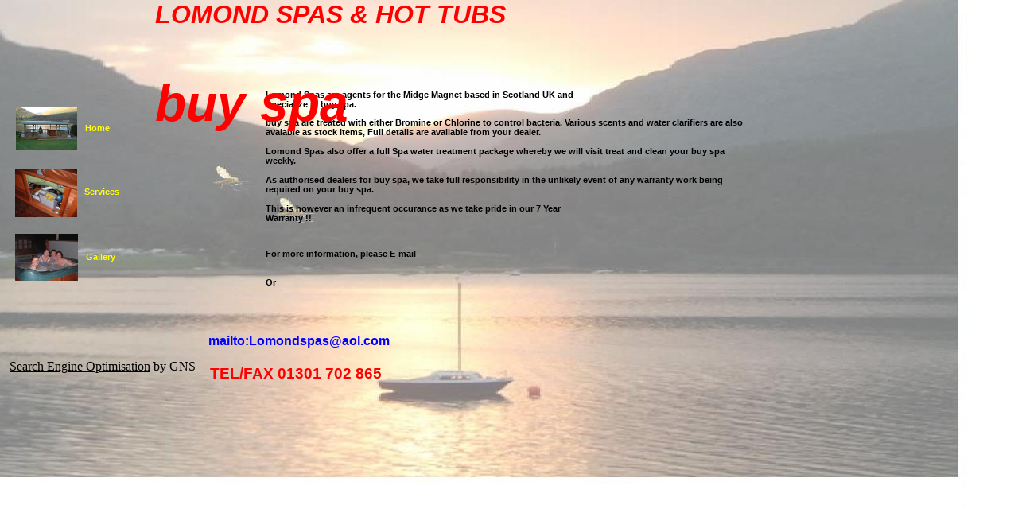

--- FILE ---
content_type: text/html
request_url: http://spashottub.com/sitemap/buy_spa.htm
body_size: 3374
content:
<!DOCTYPE HTML PUBLIC "-//W3C//DTD HTML 4.0 Transitional//EN">
<!-- saved from url=(0051)http://www.lomondspas.co.uk/lomond_web_june_003.htm -->
<!-- Generated by IXLA Technology V3.0. For information please visit: http://www.ixla.com --><HTML>
<HEAD>
<TITLE>buy spa: Lomond Spas</TITLE>
<META http-equiv=Content-Type content="text/html; charset=windows-1252">
<META 
content="Lomond Spas are Scottish Spa &amp; Hot Tub dealers for Catalina Spas. Spas, Hot Tubs &amp; Gazebos at discount prices. Private demonstration facilities with stunning views from spas available at our loch side location in Arrochar." 
name=Author>
<META 
content="spa suppliers uk,hot tub dealers uk,spa dealers uk,discount spas uk,catalina spas uk,garden spas uk,scottish spa dealers,midge magnet uk,midge machines uk,hot tubs uk,hot tub dealers uk,american spas uk,american hot tubs uk,classic american hot tubs uk,american spa,american spas uk,hot spas uk,garden spas uk,garden tubs uk,scottish spa dealers,summerhouses uk," 
name=Keywords>
<META 
content="spas and hot tubs by Lomond Spas UK, Scottish retailers of quality spas &amp; hot tubs from Catalina Spas at discount prices, spa &amp; hot tub accessories." 
name=Description>
<META http-equiv=Page-Enter content="RevealTrans( Duration=2,Transition=14)">
<SCRIPT language=JavaScript><!--//
		IE=(navigator.appName.indexOf('Microsoft') >= 0);
		NS=(navigator.appName.indexOf('Netscape') >= 0);
		V4=(parseInt(navigator.appVersion) >= 4);
		V5=(parseInt(navigator.appVersion)>=5||navigator.appVersion.indexOf("MSIE 5")!=-1);
		MAC=(navigator.userAgent.indexOf('Mac')!=-1); //-->
	</SCRIPT>

<SCRIPT language=JavaScript1.2><!--//
		IDP={}; IDP[0]=0;
		isOvr=0; function OnOver(snd,txc,txv,img,imv,ref,flag){} //-->
	</SCRIPT>

<STYLE type=text/css>DIV {
	FONT-SIZE: 10pt;
	FONT-FAMILY: sans-serif;
	POSITION: absolute;
	left: 195px;
}
.F22 {
	FONT-WEIGHT: bold; FONT-FAMILY: 'Intrepid'
}
.F17 {
	FONT-WEIGHT: bold; FONT-SIZE: 8pt; FONT-FAMILY: 'Arial',sans-serif
}
.F20 {
	FONT-WEIGHT: bold; FONT-SIZE: 12pt; FONT-FAMILY: 'Verdana',sans-serif
}
.F24 {
	FONT-WEIGHT: bold; FONT-SIZE: 12pt; FONT-FAMILY: 'Times New Roman',serif
}
.F19 {
	FONT-WEIGHT: bold; FONT-SIZE: 14pt; FONT-FAMILY: 'Verdana',sans-serif
}
.F18 {
	FONT-WEIGHT: bold; FONT-SIZE: 24pt; FONT-STYLE: italic; FONT-FAMILY: 'Verdana',sans-serif
}
.F23 {
	FONT-WEIGHT: bold; FONT-FAMILY: 'Lucida Handwriting',fantasy
}
.F21 {
	FONT-WEIGHT: bold; FONT-SIZE: 12pt; FONT-FAMILY: 'Intrepid'
}
#A40 {
	COLOR: #ffff00; TEXT-DECORATION: none
}
#A39 {
	COLOR: #ffff00; TEXT-DECORATION: none
}
#A38 {
	COLOR: #ffff00; TEXT-DECORATION: none
}
#A35 {
	COLOR: #ffff00; TEXT-DECORATION: none
}
#A34 {
	COLOR: #0000ff; TEXT-DECORATION: none
}
#A27 {
	COLOR: #ffff00; TEXT-DECORATION: none
}
#A14 {
	COLOR: #ffff00; TEXT-DECORATION: none
}
</STYLE>

<META content="MSHTML 6.00.2600.0" name=GENERATOR>
<link href="http://www.lomondspas.co.uk/sitemap/Sitemap_files/gns.css" rel="stylesheet" type="text/css">
</HEAD>
<BODY text=#ffff00 vLink=#0000ff aLink=#ffffff link=#ff80c0 bgColor=#ffffff 
background=Sitemap_files/dscf0187bgrd2.jpg onload="if(V4) OnLoad()">
<DIV class=F17 id=E40 
style="LEFT: 107px; WIDTH: 61px; TOP: 155px; HEIGHT: 28px">
	<a id="A40" onmouseover="if(V4) OnOver(0,IDP[1],0,0,0,'lomond_web_june_001.htm',1)" onmouseout="if(V4) OnOver(0,IDP[1],'#ffff00',0,0,0,0)" href="http://www.lomondspas.co.uk/index.htm">Home 
	</a></DIV>
<DIV class=F17 id=E39 
style="LEFT: 106px; WIDTH: 64px; TOP: 235px; HEIGHT: 20px"><A id=A39 
onmouseover="if(V4) OnOver(0,IDP[2],0,0,0,'lomond_web_june_005.htm',1)" 
onmouseout="if(V4) OnOver(0,IDP[2],'#ffff00',0,0,0,0)" 
href="http://www.lomondspas.co.uk/">Services </A></DIV>
<DIV class=F17 id=E38 
style="LEFT: 108px; WIDTH: 61px; TOP: 317px; HEIGHT: 17px"><A id=A38 
onmouseover="if(V4) OnOver(0,IDP[3],0,0,0,'lomond_web_june_008.htm',1)" 
onmouseout="if(V4) OnOver(0,IDP[3],'#ffff00',0,0,0,0)" 
href="file:///C:/Documents%20and%20Settings/jimmathieson.XP1/My%20Documents/My%20Web%20Sites/spashottub.com/index.htm">Gallery </A></DIV>
<DIV class=F18 id=E37 
style="LEFT: 195px; WIDTH: 513px; COLOR: #ff0000; TOP: 0px; HEIGHT: 38px">LOMOND 
  SPAS &amp; HOT TUBS</DIV>
<DIV class=F19 id=E36 
style="LEFT: 264px; WIDTH: 282px; COLOR: #ff0000; TOP: 459px; HEIGHT: 26px">TEL/FAX 
  01301 702 865 </DIV>
<DIV class=F20 id=E34 
style="LEFT: 262px; WIDTH: 203px; TOP: 420px; HEIGHT: 23px"><A id=A34 
onmouseover="if(V4) OnOver(0,IDP[5],0,0,0,'Lomondspas@aol.com',1)" 
onmouseout="if(V4) OnOver(0,IDP[5],'#0000ff',0,0,0,0)" 
href="mailto:Lomondspas@aol.com">mailto:Lomondspas@aol.com</A></DIV>
<DIV style="LEFT: 20px; WIDTH: 77px; TOP: 135px; HEIGHT: 53px"><A 
href="http://www.lomondspas.co.uk/index.htm"><IMG alt="" hspace=0 
src="Sitemap_files/lomond_web_june001014.jpg" align=top border=0> </A></DIV>
<DIV style="LEFT: 19px; WIDTH: 79px; TOP: 294px; HEIGHT: 59px"><A 
href="file:///C:/Documents%20and%20Settings/jimmathieson.XP1/My%20Documents/My%20Web%20Sites/spashottub.com/index.htm"><IMG alt="" hspace=0 
src="Sitemap_files/lomond_web_june002045.jpg" align=top border=0> </A></DIV>
<DIV style="LEFT: 19px; WIDTH: 78px; TOP: 213px; HEIGHT: 60px"><A 
href="http://www.lomondspas.co.uk/"><IMG alt="" hspace=0 
src="Sitemap_files/lomond_web_june001012.jpg" align=top border=0> </A></DIV>
<DIV class=F18 id=E3 
style="WIDTH: 589px; COLOR: #ff0000; TOP: 50px; HEIGHT: 39px"> 
  <h1>buy spa</h1>
</DIV>
<p>
  <SCRIPT language=JavaScript1.2><!--//
IDP.my=(window.parent.frames.length && parent.MyFrm)?parent.MyFrm:window;
IDP[1]=(V5)?'document.getElementById(\'A40\').style.color':(IE)?'A40.style.color':'document.E40.document.linkColor';
IDP[2]=(V5)?'document.getElementById(\'A39\').style.color':(IE)?'A39.style.color':'document.E39.document.linkColor';
IDP[3]=(V5)?'document.getElementById(\'A38\').style.color':(IE)?'A38.style.color':'document.E38.document.linkColor';
IDP[4]=(V5)?'document.getElementById(\'A35\').style.color':(IE)?'A35.style.color':'document.E35.document.linkColor';
IDP[5]=(V5)?'document.getElementById(\'A34\').style.color':(IE)?'A34.style.color':'document.E34.document.linkColor';
IDP[6]=(V5)?'document.getElementById(\'A27\').style.color':(IE)?'A27.style.color':'document.E27.document.linkColor';
IDP[7]=(V5)?'document.getElementById(\'A14\').style.color':(IE)?'A14.style.color':'document.E14.document.linkColor';

function OnOver(snd,txc,txv,img,imv,ref,flag)
{	if(!isOvr) return;
	if(!V4) return;
	if(typeof(IDP.my.location.href)!='string') return;
	if(img && imv)
	{	if(flag)
		{	if(ref)
			{	imv.pos=1;
				if(IDP.my.location.href.lastIndexOf(ref) >= 0) imv.pos=imv.max;
				--imv.pos;
			}
			if(++imv.pos > imv.max) imv.pos=(imv.max)?1:0;
			eval(img+'="'+imv[imv.pos].src+'"');
		}else
		{	eval( img+'="'+imv[0].src+'"' );
		}
	}
	if(txc)
	{	if(flag)
		{	if(!txv) txv=document.linkColor;
			if(ref && (IDP.my.location.href.lastIndexOf(ref) >= 0)) txv=document.vlinkColor;
		}else
		if(!txv) txv=document.alinkColor;
		eval(txc+'="'+txv+'"');
	}
}
function OnLoad()
{
	isOvr=1;
	if(IE) E40.style.filter=' shadow(color=#000000,direction=134)';
	if(IE) E39.style.filter=' shadow(color=#000000,direction=134)';
	if(IE) E38.style.filter=' shadow(color=#000000,direction=134)';
	if(IE) E37.style.filter=' shadow(color=#000000,direction=123)';
	if(IE) E36.style.filter=' shadow(color=#000000,direction=134)';
	if(IE) E35.style.filter=' shadow(color=#000000,direction=134)';
	if(IE) E34.style.filter=' dropshadow(color=#000000,offx=1,offy=1)';
	if(IE) E27.style.filter=' shadow(color=#000000,direction=134)';
	if(IE) E26.style.filter=' shadow(color=#000000,direction=134)';
	if(IE) E25.style.filter=' shadow(color=#000000,direction=134)';
	if(IE) E24.style.filter=' shadow(color=#000000,direction=134)';
	if(IE) E23.style.filter=' shadow(color=#ffffff,direction=134)';
	if(IE) E22.style.filter=' shadow(color=#000000,direction=134)';
	if(IE) E19.style.filter=' shadow(color=#000000,direction=134)';
	if(IE) E18.style.filter=' dropshadow(color=#000000,offx=1,offy=2)';
	if(IE) E15.style.filter=' shadow(color=#000000,direction=134)';
	if(IE) E14.style.filter=' shadow(color=#000000,direction=134)';
	if(IE) E5.style.filter=' shadow(color=#000000,direction=134)';
	if(IE) E4.style.filter=' shadow(color=#000000,direction=134)';
	if(IE) E3.style.filter=' shadow(color=#000000,direction=123)';
	if(IE) E2.style.filter=' dropshadow(color=#000000,offx=1,offy=1)';
}
//--></SCRIPT>
</p>
<p>&nbsp;</p>
<p>&nbsp;</p>
<p>&nbsp;</p>
<table width="49%" height="204" border="0" align="center">
  <tr> 
    <td height="200"> <h2 class="F17"><font color="#000000"><strong>Lomond Spas 
        are agents for the Midge Magnet based in Scotland UK and<br>
        Specialize in buy spa.</strong></font></h2>
      <p class="F17"><font color="#000000"><strong>buy spa are treated with either 
        Bromine or Chlorine to control bacteria. Various scents and water clarifiers 
        are also avaiable as stock items, Full details are available from your 
        dealer.<br>
        <br>
        Lomond Spas also offer a full Spa water treatment package whereby we will 
        visit treat and clean your buy spa weekly.<br>
        <br>
        As authorised dealers for buy spa, we take full responsibility in the unlikely 
        event of any warranty work being required on your buy spa.<br>
        <br>
        This is however an infrequent occurance as we take pride in our 7 Year 
        <br>
        Warranty !!</strong></font></p>
      <p class="F17">&nbsp;</p>
      <p class="F17"><font color="#000000">For more information, please E-mail<br>
        <br>
        <br>
        Or<br>
        </font></p>
      </td>
  </tr>
</table><br>
<br>
<br>
<br><p>&nbsp;<a href="http://www.lomondspas.co.uk/index.htm" target="_blank"><font color="#000000">Search Engine Optimisation</a> by 
  GNS</p>
</BODY></HTML>
